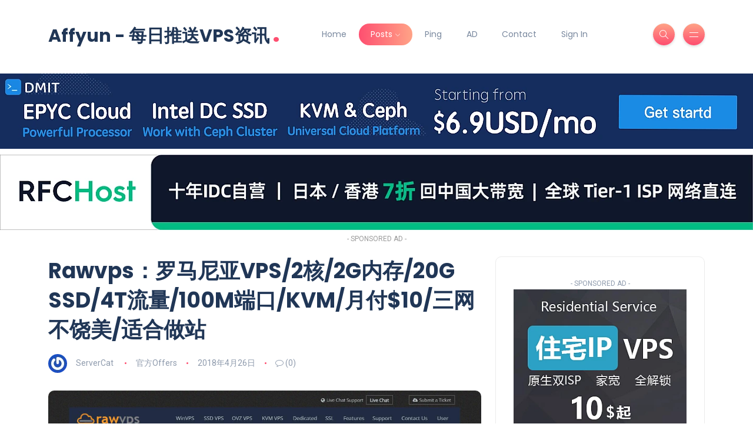

--- FILE ---
content_type: text/html; charset=UTF-8
request_url: https://affyun.com/20180426-rawvps
body_size: 22664
content:
<!DOCTYPE html>
<html lang="zh-Hans">
<head>
	<meta charset="UTF-8">
    <meta name="viewport" content="width=device-width, initial-scale=1.0">
    <meta http-equiv="X-UA-Compatible" content="IE=edge">
    <link rel="profile" href="https://gmpg.org/xfn/11" />
    <link rel="pingback" href="https://affyun.com/xmlrpc.php" />
    <meta name='robots' content='index, follow, max-image-preview:large, max-snippet:-1, max-video-preview:-1' />

	<!-- This site is optimized with the Yoast SEO Premium plugin v25.5 (Yoast SEO v25.5) - https://yoast.com/wordpress/plugins/seo/ -->
	<title>Rawvps：罗马尼亚VPS/2核/2G内存/20G SSD/4T流量/100M端口/KVM/月付$10/三网不饶美/适合做站 - Affyun - 每日推送VPS资讯</title>
	<link rel="canonical" href="https://affyun.com/20180426-rawvps" />
	<meta property="og:locale" content="zh_CN" />
	<meta property="og:type" content="article" />
	<meta property="og:title" content="Rawvps：罗马尼亚VPS/2核/2G内存/20G SSD/4T流量/100M端口/KVM/月付$10/三网不饶美/适合做站" />
	<meta property="og:description" content="美国商家Rawvps昨晚在LET论坛发布了最新的OFF，OFF内容只有一款小鸡，可以选的机房也限制在美国，加拿 [&hellip;]" />
	<meta property="og:url" content="https://affyun.com/20180426-rawvps" />
	<meta property="og:site_name" content="Affyun - 每日推送VPS资讯" />
	<meta property="article:published_time" content="2018-04-25T16:07:57+00:00" />
	<meta property="og:image" content="https://affyun.com/wp-content/uploads/2018/04/20180425215331.jpg" />
	<meta property="og:image:width" content="1420" />
	<meta property="og:image:height" content="882" />
	<meta property="og:image:type" content="image/jpeg" />
	<meta name="author" content="ServerCat" />
	<meta name="twitter:card" content="summary_large_image" />
	<meta name="twitter:label1" content="作者" />
	<meta name="twitter:data1" content="ServerCat" />
	<meta name="twitter:label2" content="预计阅读时间" />
	<meta name="twitter:data2" content="1 分" />
	<script type="application/ld+json" class="yoast-schema-graph">{"@context":"https://schema.org","@graph":[{"@type":"Article","@id":"https://affyun.com/20180426-rawvps#article","isPartOf":{"@id":"https://affyun.com/20180426-rawvps"},"author":{"name":"ServerCat","@id":"https://affyun.com/#/schema/person/9d37e13afeb003aac307b256e98ce8ac"},"headline":"Rawvps：罗马尼亚VPS/2核/2G内存/20G SSD/4T流量/100M端口/KVM/月付$10/三网不饶美/适合做站","datePublished":"2018-04-25T16:07:57+00:00","mainEntityOfPage":{"@id":"https://affyun.com/20180426-rawvps"},"wordCount":114,"commentCount":0,"publisher":{"@id":"https://affyun.com/#/schema/person/9d37e13afeb003aac307b256e98ce8ac"},"image":{"@id":"https://affyun.com/20180426-rawvps#primaryimage"},"thumbnailUrl":"https://affyun.com/wp-content/uploads/2018/04/20180425215331.jpg","keywords":["KVM","OVH","Xen","伦敦","加拿大","北卡罗来纳","华盛顿","德国","欧洲","法兰克福","法国","洛杉矶","纽约","罗马尼亚","美国","英国","荷兰","迈阿密","阿姆斯特丹","高防","鲁贝"],"articleSection":["官方Offers"],"inLanguage":"zh-Hans","potentialAction":[{"@type":"CommentAction","name":"Comment","target":["https://affyun.com/20180426-rawvps#respond"]}]},{"@type":"WebPage","@id":"https://affyun.com/20180426-rawvps","url":"https://affyun.com/20180426-rawvps","name":"Rawvps：罗马尼亚VPS/2核/2G内存/20G SSD/4T流量/100M端口/KVM/月付$10/三网不饶美/适合做站 - Affyun - 每日推送VPS资讯","isPartOf":{"@id":"https://affyun.com/#website"},"primaryImageOfPage":{"@id":"https://affyun.com/20180426-rawvps#primaryimage"},"image":{"@id":"https://affyun.com/20180426-rawvps#primaryimage"},"thumbnailUrl":"https://affyun.com/wp-content/uploads/2018/04/20180425215331.jpg","datePublished":"2018-04-25T16:07:57+00:00","breadcrumb":{"@id":"https://affyun.com/20180426-rawvps#breadcrumb"},"inLanguage":"zh-Hans","potentialAction":[{"@type":"ReadAction","target":["https://affyun.com/20180426-rawvps"]}]},{"@type":"ImageObject","inLanguage":"zh-Hans","@id":"https://affyun.com/20180426-rawvps#primaryimage","url":"https://affyun.com/wp-content/uploads/2018/04/20180425215331.jpg","contentUrl":"https://affyun.com/wp-content/uploads/2018/04/20180425215331.jpg","width":1420,"height":882},{"@type":"BreadcrumbList","@id":"https://affyun.com/20180426-rawvps#breadcrumb","itemListElement":[{"@type":"ListItem","position":1,"name":"首页","item":"https://affyun.com/"},{"@type":"ListItem","position":2,"name":"Rawvps：罗马尼亚VPS/2核/2G内存/20G SSD/4T流量/100M端口/KVM/月付$10/三网不饶美/适合做站"}]},{"@type":"WebSite","@id":"https://affyun.com/#website","url":"https://affyun.com/","name":"Affyun 每日推送VPS资讯","description":"每日推送VPS资讯，促销信息","publisher":{"@id":"https://affyun.com/#/schema/person/9d37e13afeb003aac307b256e98ce8ac"},"alternateName":"affyun","potentialAction":[{"@type":"SearchAction","target":{"@type":"EntryPoint","urlTemplate":"https://affyun.com/?s={search_term_string}"},"query-input":{"@type":"PropertyValueSpecification","valueRequired":true,"valueName":"search_term_string"}}],"inLanguage":"zh-Hans"},{"@type":["Person","Organization"],"@id":"https://affyun.com/#/schema/person/9d37e13afeb003aac307b256e98ce8ac","name":"ServerCat","image":{"@type":"ImageObject","inLanguage":"zh-Hans","@id":"https://affyun.com/#/schema/person/image/","url":"https://affyun.com/wp-content/uploads/2017/06/cropped-dollar-icon-png-3561.png","contentUrl":"https://affyun.com/wp-content/uploads/2017/06/cropped-dollar-icon-png-3561.png","width":512,"height":512,"caption":"ServerCat"},"logo":{"@id":"https://affyun.com/#/schema/person/image/"},"url":"https://affyun.com/author/servercat"}]}</script>
	<!-- / Yoast SEO Premium plugin. -->


<link rel='dns-prefetch' href='//affyun.com' />
<link rel='dns-prefetch' href='//fonts.googleapis.com' />
<link rel="alternate" type="application/rss+xml" title="Affyun - 每日推送VPS资讯 &raquo; Feed" href="https://affyun.com/feed" />
<link rel="alternate" type="application/rss+xml" title="Affyun - 每日推送VPS资讯 &raquo; 评论 Feed" href="https://affyun.com/comments/feed" />
<link rel="alternate" type="application/rss+xml" title="Affyun - 每日推送VPS资讯 &raquo; Rawvps：罗马尼亚VPS/2核/2G内存/20G SSD/4T流量/100M端口/KVM/月付$10/三网不饶美/适合做站 评论 Feed" href="https://affyun.com/20180426-rawvps/feed" />
<link rel="alternate" title="oEmbed (JSON)" type="application/json+oembed" href="https://affyun.com/wp-json/oembed/1.0/embed?url=https%3A%2F%2Faffyun.com%2F20180426-rawvps" />
<link rel="alternate" title="oEmbed (XML)" type="text/xml+oembed" href="https://affyun.com/wp-json/oembed/1.0/embed?url=https%3A%2F%2Faffyun.com%2F20180426-rawvps&#038;format=xml" />
<style id='wp-img-auto-sizes-contain-inline-css'>
img:is([sizes=auto i],[sizes^="auto," i]){contain-intrinsic-size:3000px 1500px}
/*# sourceURL=wp-img-auto-sizes-contain-inline-css */

img:is([sizes=auto i],[sizes^="auto," i]){contain-intrinsic-size:3000px 1500px}
/*# sourceURL=wp-img-auto-sizes-contain-inline-css */
</style>
<style id='wp-emoji-styles-inline-css'>
img:is([sizes=auto i],[sizes^="auto," i]){contain-intrinsic-size:3000px 1500px}
/*# sourceURL=wp-img-auto-sizes-contain-inline-css */
</style>
<link rel='stylesheet' id='wp-block-library-css' href='https://affyun.com/wp-includes/css/dist/block-library/style.min.css?ver=6.9' media='all' />
<style id='wp-block-library-theme-inline-css'>

	img.wp-smiley, img.emoji {
		display: inline !important;
		border: none !important;
		box-shadow: none !important;
		height: 1em !important;
		width: 1em !important;
		margin: 0 0.07em !important;
		vertical-align: -0.1em !important;
		background: none !important;
		padding: 0 !important;
	}
/*# sourceURL=wp-emoji-styles-inline-css */
</style>
<style id='classic-theme-styles-inline-css'>
.wp-block-audio :where(figcaption){color:#555;font-size:13px;text-align:center}.is-dark-theme .wp-block-audio :where(figcaption){color:#ffffffa6}.wp-block-audio{margin:0 0 1em}.wp-block-code{border:1px solid #ccc;border-radius:4px;font-family:Menlo,Consolas,monaco,monospace;padding:.8em 1em}.wp-block-embed :where(figcaption){color:#555;font-size:13px;text-align:center}.is-dark-theme .wp-block-embed :where(figcaption){color:#ffffffa6}.wp-block-embed{margin:0 0 1em}.blocks-gallery-caption{color:#555;font-size:13px;text-align:center}.is-dark-theme .blocks-gallery-caption{color:#ffffffa6}:root :where(.wp-block-image figcaption){color:#555;font-size:13px;text-align:center}.is-dark-theme :root :where(.wp-block-image figcaption){color:#ffffffa6}.wp-block-image{margin:0 0 1em}.wp-block-pullquote{border-bottom:4px solid;border-top:4px solid;color:currentColor;margin-bottom:1.75em}.wp-block-pullquote :where(cite),.wp-block-pullquote :where(footer),.wp-block-pullquote__citation{color:currentColor;font-size:.8125em;font-style:normal;text-transform:uppercase}.wp-block-quote{border-left:.25em solid;margin:0 0 1.75em;padding-left:1em}.wp-block-quote cite,.wp-block-quote footer{color:currentColor;font-size:.8125em;font-style:normal;position:relative}.wp-block-quote:where(.has-text-align-right){border-left:none;border-right:.25em solid;padding-left:0;padding-right:1em}.wp-block-quote:where(.has-text-align-center){border:none;padding-left:0}.wp-block-quote.is-large,.wp-block-quote.is-style-large,.wp-block-quote:where(.is-style-plain){border:none}.wp-block-search .wp-block-search__label{font-weight:700}.wp-block-search__button{border:1px solid #ccc;padding:.375em .625em}:where(.wp-block-group.has-background){padding:1.25em 2.375em}.wp-block-separator.has-css-opacity{opacity:.4}.wp-block-separator{border:none;border-bottom:2px solid;margin-left:auto;margin-right:auto}.wp-block-separator.has-alpha-channel-opacity{opacity:1}.wp-block-separator:not(.is-style-wide):not(.is-style-dots){width:100px}.wp-block-separator.has-background:not(.is-style-dots){border-bottom:none;height:1px}.wp-block-separator.has-background:not(.is-style-wide):not(.is-style-dots){height:2px}.wp-block-table{margin:0 0 1em}.wp-block-table td,.wp-block-table th{word-break:normal}.wp-block-table :where(figcaption){color:#555;font-size:13px;text-align:center}.is-dark-theme .wp-block-table :where(figcaption){color:#ffffffa6}.wp-block-video :where(figcaption){color:#555;font-size:13px;text-align:center}.is-dark-theme .wp-block-video :where(figcaption){color:#ffffffa6}.wp-block-video{margin:0 0 1em}:root :where(.wp-block-template-part.has-background){margin-bottom:0;margin-top:0;padding:1.25em 2.375em}
/*# sourceURL=/wp-includes/css/dist/block-library/theme.min.css */
</style>
<link rel='stylesheet' id='wp-components-css' href='https://affyun.com/wp-includes/css/dist/components/style.min.css?ver=6.9' media='all' />
<link rel='stylesheet' id='wptelegram_login-blocks-0-css' href='https://affyun.com/wp-content/plugins/wptelegram-login/assets/build/dist/blocks-Cg1mExvO.css' media='all' />
<style id='global-styles-inline-css'>
/*! This file is auto-generated */
.wp-block-button__link{color:#fff;background-color:#32373c;border-radius:9999px;box-shadow:none;text-decoration:none;padding:calc(.667em + 2px) calc(1.333em + 2px);font-size:1.125em}.wp-block-file__button{background:#32373c;color:#fff;text-decoration:none}
/*# sourceURL=/wp-includes/css/classic-themes.min.css */
</style>
<link rel='stylesheet' id='bootstrap-css' href='https://affyun.com/wp-content/themes/katen/css/bootstrap.min.css?ver=6.9' media='all' />
<link rel='stylesheet' id='font-awesome-6-css' href='https://affyun.com/wp-content/themes/katen/css/fontawesome.min.css?ver=6.9' media='all' />
<link rel='stylesheet' id='font-awesome-brands-css' href='https://affyun.com/wp-content/themes/katen/css/brands.min.css?ver=6.9' media='all' />
<link rel='stylesheet' id='font-awesome-solid-css' href='https://affyun.com/wp-content/themes/katen/css/solid.min.css?ver=6.9' media='all' />
<link rel='stylesheet' id='simple-line-icons-css' href='https://affyun.com/wp-content/themes/katen/css/simple-line-icons.css?ver=6.9' media='all' />
<link rel='stylesheet' id='slick-css' href='https://affyun.com/wp-content/themes/katen/css/slick.css?ver=6.9' media='all' />
<link rel='stylesheet' id='katen-default-style-css' href='https://affyun.com/wp-content/themes/katen/css/style.css?ver=6.9' media='all' />
<link rel='stylesheet' id='katen-style-css' href='https://affyun.com/wp-content/themes/katen/style.css?ver=6.9' media='all' />
<link rel='stylesheet' id='katen-primary-font-css' href='//fonts.googleapis.com/css2?family=Poppins%3Aital%2Cwght%400%2C300%3B0%2C400%3B0%2C500%3B0%2C600%3B0%2C700%3B1%2C300%3B1%2C400%3B1%2C500%3B1%2C600%3B1%2C700&#038;display=swap&#038;ver=1.0.0' media='all' />
<link rel='stylesheet' id='katen-secondary-font-css' href='//fonts.googleapis.com/css2?family=Roboto%3Aital%2Cwght%400%2C300%3B0%2C400%3B0%2C500%3B0%2C700%3B1%2C300%3B1%2C400%3B1%2C500&#038;display=swap&#038;ver=1.0.0' media='all' />
<link rel='stylesheet' id='tablepress-default-css' href='https://affyun.com/wp-content/plugins/tablepress/css/build/default.css?ver=3.2.6' media='all' />
<link rel='stylesheet' id='enlighterjs-css' href='https://affyun.com/wp-content/plugins/enlighter/cache/enlighterjs.min.css?ver=0A0B0C' media='all' />
<link rel='stylesheet' id='katen-theme-color-css' href='https://affyun.com/wp-content/themes/katen/css/custom_script.css?ver=6.9' media='all' />
<script src="https://affyun.com/wp-includes/js/jquery/jquery.min.js?ver=3.7.1" id="jquery-core-js"></script>
<script src="https://affyun.com/wp-includes/js/jquery/jquery-migrate.min.js?ver=3.4.1" id="jquery-migrate-js"></script>
<link rel="https://api.w.org/" href="https://affyun.com/wp-json/" /><link rel="alternate" title="JSON" type="application/json" href="https://affyun.com/wp-json/wp/v2/posts/4394" /><link rel="EditURI" type="application/rsd+xml" title="RSD" href="https://affyun.com/xmlrpc.php?rsd" />

<link rel='shortlink' href='https://affyun.com/?p=4394' />
<style>
:root{--wp--preset--aspect-ratio--square: 1;--wp--preset--aspect-ratio--4-3: 4/3;--wp--preset--aspect-ratio--3-4: 3/4;--wp--preset--aspect-ratio--3-2: 3/2;--wp--preset--aspect-ratio--2-3: 2/3;--wp--preset--aspect-ratio--16-9: 16/9;--wp--preset--aspect-ratio--9-16: 9/16;--wp--preset--color--black: #000000;--wp--preset--color--cyan-bluish-gray: #abb8c3;--wp--preset--color--white: #ffffff;--wp--preset--color--pale-pink: #f78da7;--wp--preset--color--vivid-red: #cf2e2e;--wp--preset--color--luminous-vivid-orange: #ff6900;--wp--preset--color--luminous-vivid-amber: #fcb900;--wp--preset--color--light-green-cyan: #7bdcb5;--wp--preset--color--vivid-green-cyan: #00d084;--wp--preset--color--pale-cyan-blue: #8ed1fc;--wp--preset--color--vivid-cyan-blue: #0693e3;--wp--preset--color--vivid-purple: #9b51e0;--wp--preset--gradient--vivid-cyan-blue-to-vivid-purple: linear-gradient(135deg,rgb(6,147,227) 0%,rgb(155,81,224) 100%);--wp--preset--gradient--light-green-cyan-to-vivid-green-cyan: linear-gradient(135deg,rgb(122,220,180) 0%,rgb(0,208,130) 100%);--wp--preset--gradient--luminous-vivid-amber-to-luminous-vivid-orange: linear-gradient(135deg,rgb(252,185,0) 0%,rgb(255,105,0) 100%);--wp--preset--gradient--luminous-vivid-orange-to-vivid-red: linear-gradient(135deg,rgb(255,105,0) 0%,rgb(207,46,46) 100%);--wp--preset--gradient--very-light-gray-to-cyan-bluish-gray: linear-gradient(135deg,rgb(238,238,238) 0%,rgb(169,184,195) 100%);--wp--preset--gradient--cool-to-warm-spectrum: linear-gradient(135deg,rgb(74,234,220) 0%,rgb(151,120,209) 20%,rgb(207,42,186) 40%,rgb(238,44,130) 60%,rgb(251,105,98) 80%,rgb(254,248,76) 100%);--wp--preset--gradient--blush-light-purple: linear-gradient(135deg,rgb(255,206,236) 0%,rgb(152,150,240) 100%);--wp--preset--gradient--blush-bordeaux: linear-gradient(135deg,rgb(254,205,165) 0%,rgb(254,45,45) 50%,rgb(107,0,62) 100%);--wp--preset--gradient--luminous-dusk: linear-gradient(135deg,rgb(255,203,112) 0%,rgb(199,81,192) 50%,rgb(65,88,208) 100%);--wp--preset--gradient--pale-ocean: linear-gradient(135deg,rgb(255,245,203) 0%,rgb(182,227,212) 50%,rgb(51,167,181) 100%);--wp--preset--gradient--electric-grass: linear-gradient(135deg,rgb(202,248,128) 0%,rgb(113,206,126) 100%);--wp--preset--gradient--midnight: linear-gradient(135deg,rgb(2,3,129) 0%,rgb(40,116,252) 100%);--wp--preset--font-size--small: 13px;--wp--preset--font-size--medium: 20px;--wp--preset--font-size--large: 36px;--wp--preset--font-size--x-large: 42px;--wp--preset--spacing--20: 0.44rem;--wp--preset--spacing--30: 0.67rem;--wp--preset--spacing--40: 1rem;--wp--preset--spacing--50: 1.5rem;--wp--preset--spacing--60: 2.25rem;--wp--preset--spacing--70: 3.38rem;--wp--preset--spacing--80: 5.06rem;--wp--preset--shadow--natural: 6px 6px 9px rgba(0, 0, 0, 0.2);--wp--preset--shadow--deep: 12px 12px 50px rgba(0, 0, 0, 0.4);--wp--preset--shadow--sharp: 6px 6px 0px rgba(0, 0, 0, 0.2);--wp--preset--shadow--outlined: 6px 6px 0px -3px rgb(255, 255, 255), 6px 6px rgb(0, 0, 0);--wp--preset--shadow--crisp: 6px 6px 0px rgb(0, 0, 0);}:where(.is-layout-flex){gap: 0.5em;}:where(.is-layout-grid){gap: 0.5em;}body .is-layout-flex{display: flex;}.is-layout-flex{flex-wrap: wrap;align-items: center;}.is-layout-flex > :is(*, div){margin: 0;}body .is-layout-grid{display: grid;}.is-layout-grid > :is(*, div){margin: 0;}:where(.wp-block-columns.is-layout-flex){gap: 2em;}:where(.wp-block-columns.is-layout-grid){gap: 2em;}:where(.wp-block-post-template.is-layout-flex){gap: 1.25em;}:where(.wp-block-post-template.is-layout-grid){gap: 1.25em;}.has-black-color{color: var(--wp--preset--color--black) !important;}.has-cyan-bluish-gray-color{color: var(--wp--preset--color--cyan-bluish-gray) !important;}.has-white-color{color: var(--wp--preset--color--white) !important;}.has-pale-pink-color{color: var(--wp--preset--color--pale-pink) !important;}.has-vivid-red-color{color: var(--wp--preset--color--vivid-red) !important;}.has-luminous-vivid-orange-color{color: var(--wp--preset--color--luminous-vivid-orange) !important;}.has-luminous-vivid-amber-color{color: var(--wp--preset--color--luminous-vivid-amber) !important;}.has-light-green-cyan-color{color: var(--wp--preset--color--light-green-cyan) !important;}.has-vivid-green-cyan-color{color: var(--wp--preset--color--vivid-green-cyan) !important;}.has-pale-cyan-blue-color{color: var(--wp--preset--color--pale-cyan-blue) !important;}.has-vivid-cyan-blue-color{color: var(--wp--preset--color--vivid-cyan-blue) !important;}.has-vivid-purple-color{color: var(--wp--preset--color--vivid-purple) !important;}.has-black-background-color{background-color: var(--wp--preset--color--black) !important;}.has-cyan-bluish-gray-background-color{background-color: var(--wp--preset--color--cyan-bluish-gray) !important;}.has-white-background-color{background-color: var(--wp--preset--color--white) !important;}.has-pale-pink-background-color{background-color: var(--wp--preset--color--pale-pink) !important;}.has-vivid-red-background-color{background-color: var(--wp--preset--color--vivid-red) !important;}.has-luminous-vivid-orange-background-color{background-color: var(--wp--preset--color--luminous-vivid-orange) !important;}.has-luminous-vivid-amber-background-color{background-color: var(--wp--preset--color--luminous-vivid-amber) !important;}.has-light-green-cyan-background-color{background-color: var(--wp--preset--color--light-green-cyan) !important;}.has-vivid-green-cyan-background-color{background-color: var(--wp--preset--color--vivid-green-cyan) !important;}.has-pale-cyan-blue-background-color{background-color: var(--wp--preset--color--pale-cyan-blue) !important;}.has-vivid-cyan-blue-background-color{background-color: var(--wp--preset--color--vivid-cyan-blue) !important;}.has-vivid-purple-background-color{background-color: var(--wp--preset--color--vivid-purple) !important;}.has-black-border-color{border-color: var(--wp--preset--color--black) !important;}.has-cyan-bluish-gray-border-color{border-color: var(--wp--preset--color--cyan-bluish-gray) !important;}.has-white-border-color{border-color: var(--wp--preset--color--white) !important;}.has-pale-pink-border-color{border-color: var(--wp--preset--color--pale-pink) !important;}.has-vivid-red-border-color{border-color: var(--wp--preset--color--vivid-red) !important;}.has-luminous-vivid-orange-border-color{border-color: var(--wp--preset--color--luminous-vivid-orange) !important;}.has-luminous-vivid-amber-border-color{border-color: var(--wp--preset--color--luminous-vivid-amber) !important;}.has-light-green-cyan-border-color{border-color: var(--wp--preset--color--light-green-cyan) !important;}.has-vivid-green-cyan-border-color{border-color: var(--wp--preset--color--vivid-green-cyan) !important;}.has-pale-cyan-blue-border-color{border-color: var(--wp--preset--color--pale-cyan-blue) !important;}.has-vivid-cyan-blue-border-color{border-color: var(--wp--preset--color--vivid-cyan-blue) !important;}.has-vivid-purple-border-color{border-color: var(--wp--preset--color--vivid-purple) !important;}.has-vivid-cyan-blue-to-vivid-purple-gradient-background{background: var(--wp--preset--gradient--vivid-cyan-blue-to-vivid-purple) !important;}.has-light-green-cyan-to-vivid-green-cyan-gradient-background{background: var(--wp--preset--gradient--light-green-cyan-to-vivid-green-cyan) !important;}.has-luminous-vivid-amber-to-luminous-vivid-orange-gradient-background{background: var(--wp--preset--gradient--luminous-vivid-amber-to-luminous-vivid-orange) !important;}.has-luminous-vivid-orange-to-vivid-red-gradient-background{background: var(--wp--preset--gradient--luminous-vivid-orange-to-vivid-red) !important;}.has-very-light-gray-to-cyan-bluish-gray-gradient-background{background: var(--wp--preset--gradient--very-light-gray-to-cyan-bluish-gray) !important;}.has-cool-to-warm-spectrum-gradient-background{background: var(--wp--preset--gradient--cool-to-warm-spectrum) !important;}.has-blush-light-purple-gradient-background{background: var(--wp--preset--gradient--blush-light-purple) !important;}.has-blush-bordeaux-gradient-background{background: var(--wp--preset--gradient--blush-bordeaux) !important;}.has-luminous-dusk-gradient-background{background: var(--wp--preset--gradient--luminous-dusk) !important;}.has-pale-ocean-gradient-background{background: var(--wp--preset--gradient--pale-ocean) !important;}.has-electric-grass-gradient-background{background: var(--wp--preset--gradient--electric-grass) !important;}.has-midnight-gradient-background{background: var(--wp--preset--gradient--midnight) !important;}.has-small-font-size{font-size: var(--wp--preset--font-size--small) !important;}.has-medium-font-size{font-size: var(--wp--preset--font-size--medium) !important;}.has-large-font-size{font-size: var(--wp--preset--font-size--large) !important;}.has-x-large-font-size{font-size: var(--wp--preset--font-size--x-large) !important;}
:where(.wp-block-post-template.is-layout-flex){gap: 1.25em;}:where(.wp-block-post-template.is-layout-grid){gap: 1.25em;}
:where(.wp-block-term-template.is-layout-flex){gap: 1.25em;}:where(.wp-block-term-template.is-layout-grid){gap: 1.25em;}
:where(.wp-block-columns.is-layout-flex){gap: 2em;}:where(.wp-block-columns.is-layout-grid){gap: 2em;}
:root :where(.wp-block-pullquote){font-size: 1.5em;line-height: 1.6;}
/*# sourceURL=global-styles-inline-css */
</style>			<style>.recentcomments a{display:inline !important;padding:0 !important;margin:0 !important;}</style>
			<link rel="icon" href="https://affyun.com/cdn-cgi/image/width=32,height=32,fit=crop,quality=90,gravity=auto,sharpen=1,metadata=none,format=auto,onerror=redirect/wp-content/uploads/2017/06/cropped-dollar-icon-png-3561.png" sizes="32x32" />
<link rel="icon" href="https://affyun.com/cdn-cgi/image/width=192,height=192,fit=crop,quality=90,gravity=auto,sharpen=1,metadata=none,format=auto,onerror=redirect/wp-content/uploads/2017/06/cropped-dollar-icon-png-3561.png" sizes="192x192" />
<link rel="apple-touch-icon" href="https://affyun.com/cdn-cgi/image/quality=90,gravity=auto,sharpen=1,metadata=none,format=auto,onerror=redirect/wp-content/uploads/2017/06/cropped-dollar-icon-png-3561-180x180.png" />
<meta name="msapplication-TileImage" content="https://affyun.com/wp-content/uploads/2017/06/cropped-dollar-icon-png-3561-270x270.png" />
<style id="kirki-inline-styles">
				.e-con.e-parent:nth-of-type(n+4):not(.e-lazyloaded):not(.e-no-lazyload),
				.e-con.e-parent:nth-of-type(n+4):not(.e-lazyloaded):not(.e-no-lazyload) * {
					background-image: none !important;
				}
				@media screen and (max-height: 1024px) {
					.e-con.e-parent:nth-of-type(n+3):not(.e-lazyloaded):not(.e-no-lazyload),
					.e-con.e-parent:nth-of-type(n+3):not(.e-lazyloaded):not(.e-no-lazyload) * {
						background-image: none !important;
					}
				}
				@media screen and (max-height: 640px) {
					.e-con.e-parent:nth-of-type(n+2):not(.e-lazyloaded):not(.e-no-lazyload),
					.e-con.e-parent:nth-of-type(n+2):not(.e-lazyloaded):not(.e-no-lazyload) * {
						background-image: none !important;
					}
				}
			</style>    
</head>

<body class="wp-singular post-template-default single single-post postid-4394 single-format-standard wp-custom-logo wp-theme-katen elementor-default elementor-kit-17534">



<!-- site wrapper -->
<div class="site-wrapper">

	<div class="main-overlay"></div>

		<!-- header -->
	<header class="header-default ">
		<nav class="navbar navbar-expand-lg">
			<div class="container-xl">
				<a href="https://affyun.com/" class="text-logo mb-0">Affyun - 每日推送VPS资讯<span class="dot">.</span></a>
				<div class="collapse navbar-collapse">
					<ul id="menu-main" class="navbar-nav mr-auto "><li  id="menu-item-17620" class="menu-item menu-item-type-post_type menu-item-object-page menu-item-home nav-item nav-item-17620"><a href="https://affyun.com/" class="nav-link ">Home</a></li>
<li  id="menu-item-17622" class="menu-item menu-item-type-taxonomy menu-item-object-category current-post-ancestor current-menu-parent current-post-parent menu-item-has-children dropdown nav-item nav-item-17622"><a href="https://affyun.com/category/offers" class="nav-link active"  aria-haspopup="true" aria-expanded="false">Posts</a>
<ul class="dropdown-menu  depth_0">
	<li  id="menu-item-17625" class="menu-item menu-item-type-taxonomy menu-item-object-category current-post-ancestor current-menu-parent current-post-parent nav-item nav-item-17625"><a href="https://affyun.com/category/offers" class="dropdown-item active">官方Offers</a></li>
	<li  id="menu-item-17631" class="menu-item menu-item-type-taxonomy menu-item-object-category nav-item nav-item-17631"><a href="https://affyun.com/category/%e6%b7%b1%e5%ba%a6%e8%af%84%e6%b5%8b" class="dropdown-item ">深度评测</a></li>
	<li  id="menu-item-17634" class="menu-item menu-item-type-taxonomy menu-item-object-category nav-item nav-item-17634"><a href="https://affyun.com/category/%e6%8e%a8%e8%8d%90%e5%95%86%e5%ae%b6" class="dropdown-item ">推荐商家</a></li>
	<li  id="menu-item-17623" class="menu-item menu-item-type-taxonomy menu-item-object-category nav-item nav-item-17623"><a href="https://affyun.com/category/%e7%bd%91%e5%8f%8b%e6%8e%a8%e8%8d%90" class="dropdown-item ">网友推荐</a></li>
	<li  id="menu-item-17626" class="menu-item menu-item-type-taxonomy menu-item-object-category nav-item nav-item-17626"><a href="https://affyun.com/category/%e6%b4%bb%e5%8a%a8" class="dropdown-item ">活动</a></li>
</ul>
</li>
<li  id="menu-item-4772" class="menu-item menu-item-type-custom menu-item-object-custom nav-item nav-item-4772"><a href="https://ping.affyun.com/" class="nav-link ">Ping</a></li>
<li  id="menu-item-6390" class="menu-item menu-item-type-custom menu-item-object-custom nav-item nav-item-6390"><a href="https://affyun.com/ad" class="nav-link ">AD</a></li>
<li  id="menu-item-17614" class="menu-item menu-item-type-post_type menu-item-object-page nav-item nav-item-17614"><a href="https://affyun.com/contact" class="nav-link ">Contact</a></li>
<li  id="menu-item-15523" class="menu-item menu-item-type-custom menu-item-object-custom nav-item nav-item-15523"><a href="https://affyun.com/wp-login.php" class="nav-link ">Sign In</a></li>
</ul>				</div>

				<!-- header right section -->
				<div class="header-right">
										<!-- header buttons -->
					<div class="header-buttons">
													<button class="search icon-button">
								<i class="icon-magnifier"></i>
							</button>
												<button class="burger-menu icon-button ">
							<span class="burger-icon"></span>
						</button>
					</div>
				</div>
			</div>
		</nav>
	</header>

<div class='code-block code-block-1' style='margin: 8px auto; text-align: center; display: block; clear: both;'>
<div style="text-align: center; margin-bottom: 20px;">
    <!-- DMIT Ad -->
    <a href="https://www.dmit.io/cart.php" target="_blank" rel="nofollow">
        <img src="https://affyun.com/cdn-cgi/image/quality=90,gravity=auto,sharpen=1,metadata=none,format=auto,onerror=redirect/wp-content/uploads/2023/02/dmit_banner2_affyun_3.png" alt="DMIT Offer" style="max-width: 100%; height: auto; display: block; margin: 0 auto;" loading="lazy">
    </a>

    <!-- RFCHOST Ad -->
    <a href="https://my.rfchost.com/aff.php?aff=1226&url=www.rfchost.com/aff#pricing" target="_blank" rel="nofollow">
        <img src="https://affyun.com/cdn-cgi/image/quality=90,gravity=auto,sharpen=1,metadata=none,format=auto,onerror=redirect/wp-content/uploads/2025/12/rfc-ad.gif" alt="RFCHOST Offer" style="max-width: 100%; height: auto; display: block; margin: 10px auto 0;" loading="lazy">
    </a>

    <!-- Label -->
    <div class="text" style="text-align:center; font-size:12px; color: #999; margin-top: 5px;">- SPONSORED AD -</div>
</div>

</div>

<!-- section main content -->
<section class="main-content">
	
	<div class="container-xl post-container">

		
		<div class="row gy-4">

			<div class="col-lg-8">

				<div class="post post-single">

					<!-- post header -->
					<div class="post-header">
						<h1 class="title mt-0 mb-3">Rawvps：罗马尼亚VPS/2核/2G内存/20G SSD/4T流量/100M端口/KVM/月付$10/三网不饶美/适合做站</h1>
													<ul class="meta list-inline mb-0">
																	<li class="list-inline-item">
										<img alt='' src='https://secure.gravatar.com/avatar/9a034ca392638489b7da2edd4061f28bf6a01a29f4ed1105e28be20af7cc7169?s=32&#038;r=x' srcset='https://secure.gravatar.com/avatar/9a034ca392638489b7da2edd4061f28bf6a01a29f4ed1105e28be20af7cc7169?s=64&#038;r=x 2x' class='avatar avatar-32 photo author' height='32' width='32' decoding='async' loading="lazy" />										<a href="https://affyun.com/author/servercat" title="由 ServerCat 发布" rel="author">ServerCat</a>									</li>
																	<li class="list-inline-item"><a href="https://affyun.com/category/offers" rel="category tag">官方Offers</a></li>

																	<li class="list-inline-item">2018年4月26日</li>
																	<li class="list-inline-item"><i class="icon-bubble"></i> (0)</li>
															</ul>
											</div>

					<!-- blog item -->
					<article id="post-4394" class="is-single post-content clearfix post-4394 post type-post status-publish format-standard has-post-thumbnail hentry category-offers tag-kvm tag-ovh tag-xen tag-london tag-canada tag-north-carolina tag-washington tag-germany tag-19 tag-144 tag-63 tag-30 tag-46 tag-104 tag-17 tag-34 tag-37 tag-miami tag-amsterdam tag-protection tag-rube">

						<div class="clearfix">
							<div class="featured-image"><img width="1420" height="882" src="https://affyun.com/cdn-cgi/image/width=1420,height=882,fit=crop,quality=90,gravity=auto,sharpen=1,metadata=none,format=auto,onerror=redirect/wp-content/uploads/2018/04/20180425215331.jpg" class="attachment-full size-full wp-post-image" alt="" decoding="async" srcset="https://affyun.com/cdn-cgi/image/width=1420,quality=90,gravity=auto,sharpen=1,metadata=none,format=auto,onerror=redirect/wp-content/uploads/2018/04/20180425215331.jpg 1420w, https://affyun.com/cdn-cgi/image/width=300,height=186,fit=crop,quality=90,gravity=auto,sharpen=1,metadata=none,format=auto,onerror=redirect/wp-content/uploads/2018/04/20180425215331.jpg 300w, https://affyun.com/cdn-cgi/image/width=768,height=477,fit=crop,quality=90,gravity=auto,sharpen=1,metadata=none,format=auto,onerror=redirect/wp-content/uploads/2018/04/20180425215331.jpg 768w, https://affyun.com/cdn-cgi/image/width=1024,height=636,fit=crop,quality=90,gravity=auto,sharpen=1,metadata=none,format=auto,onerror=redirect/wp-content/uploads/2018/04/20180425215331.jpg 1024w" sizes="(max-width: 1420px) 100vw, 1420px" loading="lazy" /></div><p><span style="font-size: 14px; font-family: arial, helvetica, sans-serif;">美国商家Rawvps昨晚在LET论坛发布了最新的OFF，OFF内容只有一款小鸡，可以选的机房也限制在美国，加拿大，荷兰，法国机房，但我发现他家的机房还是挺多的，于是都收集进来，大家自己看着测试，这里比较推荐是罗马尼亚，最低配2核，2G内存，20G硬盘，4T流量@100M口，月付10美元。1个IP，系统可以选择linux和WIN，选WIN不需要另外加钱。测试了下路由，三网不绕美，适合有做站需求的朋友。具体Offer内容如下：</span></p>
<p>&nbsp;</p>
<p><strong><span style="font-family: arial, helvetica, sans-serif; font-size: 14px;">Advanced SSD</span></strong><br />
<span style="font-family: arial, helvetica, sans-serif; font-size: 14px;">2 Cores x 2.2 Ghz up to 3.4Ghz on Europe</span><br />
<span style="font-family: arial, helvetica, sans-serif; font-size: 14px;">2 GB Ram</span><br />
<span style="font-family: arial, helvetica, sans-serif; font-size: 14px;">20 GB SSD space</span><br />
<span style="font-family: arial, helvetica, sans-serif; font-size: 14px;">4TB Bandwidth</span><br />
<span style="font-family: arial, helvetica, sans-serif; font-size: 14px;">1 IP Address</span><br />
<span style="font-family: arial, helvetica, sans-serif; font-size: 14px;">Windows OS/Linux</span><br />
<span style="font-family: arial, helvetica, sans-serif; font-size: 14px;">ALL Location</span><br />
<span style="font-family: arial, helvetica, sans-serif; font-size: 14px;">$10,00 /month</span><br />
<a href="https://client.rawvps.com/index.php?/cart/ssd-windows-linux-/&amp;step=0"><span style="text-decoration: underline;"><strong><span style="font-family: arial, helvetica, sans-serif; font-size: 14px;">点击购买（不含AFF）</span></strong></span></a></p>
<p>&nbsp;</p>
<p><strong><span style="font-family: arial, helvetica, sans-serif; font-size: 14px;">KVM VPS 512</span></strong><br />
<span style="font-family: arial, helvetica, sans-serif; font-size: 14px;">1 CPU X 2.2 Ghz to 3.4 Ghz </span><br />
<span style="font-family: arial, helvetica, sans-serif; font-size: 14px;">512MB Dedicated Ram</span><br />
<span style="font-family: arial, helvetica, sans-serif; font-size: 14px;">20 GB Disk Space</span><br />
<span style="font-family: arial, helvetica, sans-serif; font-size: 14px;">2 TB Transfer</span><br />
<span style="font-family: arial, helvetica, sans-serif; font-size: 14px;">1 IP Address</span><br />
<span style="font-family: arial, helvetica, sans-serif; font-size: 14px;">Location： Frankfurt,DE ,Lenoir,USA</span><br />
<span style="font-family: arial, helvetica, sans-serif; font-size: 14px;">$8,00 /month</span><br />
<a href="https://client.rawvps.com/index.php?/cart/linux-kvm-vps/&amp;step=0"><span style="text-decoration: underline;"><strong><span style="font-family: arial, helvetica, sans-serif; font-size: 14px;">点击购买（不含AFF）</span></strong></span></a></p>
<p>&nbsp;</p>
<p>&nbsp;</p>
<h4><span style="font-size: 14px; font-family: arial, helvetica, sans-serif;"><strong>官网</strong></span></h4>
<p><span style="font-family: arial, helvetica, sans-serif; font-size: 14px;">rawvps.com</span></p>
<p>&nbsp;</p>
<h4><span style="font-size: 14px; font-family: arial, helvetica, sans-serif;"><strong>LOOKING GLASS</strong></span></h4>
<p><span style="font-size: 14px; font-family: arial, helvetica, sans-serif;">美国，洛杉矶<br />
Test IP：5.254.110.1<br />
罗马尼亚，布加勒斯特（Voxility）<br />
Test IP：195.60.76.4<br />
德国，法兰克福<br />
Test IP：31.220.7.4<br />
荷兰，阿姆斯特丹<br />
Test IP：141.105.71.1<br />
英国，伦敦<br />
Test IP：168.1.1.212<br />
法国，鲁贝（OVH）<br />
Test IP：188.165.232.186<br />
加拿大，蒙特利尔（OVH）<br />
Test IP：167.114.157.44<br />
美国，华盛顿DC<br />
Test IP：37.221.172.2<br />
美国，北卡<br />
Test IP：192.254.74.122<br />
美国，纽约<br />
Test IP：23.105.138.1<br />
美国，迈阿密<br />
Test IP：5.254.114.10</span></p>
<p>&nbsp;</p>
<h4><span style="font-size: 14px; font-family: arial, helvetica, sans-serif;"><strong>TOS/AUP（购买前请先阅读）</strong></span></h4>
<p><span style="text-decoration: underline;"><a href="http://rawvps.com/privacy.html"><span style="font-family: arial, helvetica, sans-serif; font-size: 14px;">rawvps.com/privacy.html</span></a></span></p>
<p>&nbsp;</p>
<h4><span style="font-size: 14px; font-family: arial, helvetica, sans-serif;"><strong>短评</strong></span></h4>
<p><span style="font-size: 14px; font-family: arial, helvetica, sans-serif;">如果你有做站需求，防御要求又不高的话，可以考虑一下这家。</span></p>
							<!-- mfunc katen_set_post_views($post_id); --><!-- /mfunc -->
						</div>
						
													<footer class="clearfix">
								<!-- post bottom section -->
								<div class="post-bottom">
									<div class="row d-flex align-items-center">
										<div class="col-md-6 col-12">    <div class="single-post-share">
      <span class="share-text">Share this:</span>
      <ul class="social-icons list-unstyled list-inline mt-2 float-md-start">
          <li class="list-inline-item"><a href="https://www.facebook.com/sharer/sharer.php?u=https://affyun.com/20180426-rawvps" target="_blank"><i class="fab fa-facebook-f"></i></a></li>
          <li class="list-inline-item"><a href="https://twitter.com/intent/tweet?url=https://affyun.com/20180426-rawvps&text=Rawvps：罗马尼亚VPS/2核/2G内存/20G SSD/4T流量/100M端口/KVM/月付$10/三网不饶美/适合做站" target="_blank"><i class="fab fa-twitter"></i></a></li>
          <li class="list-inline-item"><a href="https://www.linkedin.com/shareArticle?mini=true&url=https://affyun.com/20180426-rawvps&title=Rawvps：罗马尼亚VPS/2核/2G内存/20G SSD/4T流量/100M端口/KVM/月付$10/三网不饶美/适合做站" target="_blank"><i class="fab fa-linkedin-in"></i></a></li>
          <li class="list-inline-item"><a href="https://pinterest.com/pin/create/button/?url=https://affyun.com/20180426-rawvps&media=&description=Rawvps：罗马尼亚VPS/2核/2G内存/20G SSD/4T流量/100M端口/KVM/月付$10/三网不饶美/适合做站" target="_blank"><i class="fab fa-pinterest"></i></a></li>
          <li class="list-inline-item"><a href="https://t.me/share/url?url=https://affyun.com/20180426-rawvps&text=Rawvps：罗马尼亚VPS/2核/2G内存/20G SSD/4T流量/100M端口/KVM/月付$10/三网不饶美/适合做站" target="_blank"><i class="fab fa-telegram-plane"></i></a></li>
          <li class="list-inline-item"><a href="/cdn-cgi/l/email-protection#bad3d4dcd5fadfc2dbd7cad6df94d9d5d7859cc9cfd8d0dfd9ce879cd9d9879cd8d9d9879cd8d5dec387d2cececac9809595dbdcdcc3cfd494d9d5d795888a8b828a8e888c97c8dbcdcccac9"><i class="far fa-envelope"></i></a></li>
      </ul>
    </div>

</div><div class="col-md-6 col-12 text-center text-md-end"><div class="tags"><a href="https://affyun.com/tag/kvm" rel="tag">KVM</a><a href="https://affyun.com/tag/ovh" rel="tag">OVH</a><a href="https://affyun.com/tag/xen" rel="tag">Xen</a><a href="https://affyun.com/tag/london" rel="tag">伦敦</a><a href="https://affyun.com/tag/canada" rel="tag">加拿大</a><a href="https://affyun.com/tag/north-carolina" rel="tag">北卡罗来纳</a><a href="https://affyun.com/tag/washington" rel="tag">华盛顿</a><a href="https://affyun.com/tag/germany" rel="tag">德国</a><a href="https://affyun.com/tag/%e6%ac%a7%e6%b4%b2" rel="tag">欧洲</a><a href="https://affyun.com/tag/%e6%b3%95%e5%85%b0%e5%85%8b%e7%a6%8f" rel="tag">法兰克福</a><a href="https://affyun.com/tag/%e6%b3%95%e5%9b%bd" rel="tag">法国</a><a href="https://affyun.com/tag/%e6%b4%9b%e6%9d%89%e7%9f%b6" rel="tag">洛杉矶</a><a href="https://affyun.com/tag/%e7%ba%bd%e7%ba%a6" rel="tag">纽约</a><a href="https://affyun.com/tag/%e7%bd%97%e9%a9%ac%e5%b0%bc%e4%ba%9a" rel="tag">罗马尼亚</a><a href="https://affyun.com/tag/%e7%be%8e%e5%9b%bd" rel="tag">美国</a><a href="https://affyun.com/tag/%e8%8b%b1%e5%9b%bd" rel="tag">英国</a><a href="https://affyun.com/tag/%e8%8d%b7%e5%85%b0" rel="tag">荷兰</a><a href="https://affyun.com/tag/miami" rel="tag">迈阿密</a><a href="https://affyun.com/tag/amsterdam" rel="tag">阿姆斯特丹</a><a href="https://affyun.com/tag/protection" rel="tag">高防</a><a href="https://affyun.com/tag/rube" rel="tag">鲁贝</a></div></div>									</div>
								</div>
							</footer>
											</article>

						  
	<div class="row nextprev-post-wrapper">
		<div class="col-md-6 col-12">
							<div class="nextprev-post prev">
					<span class="nextprev-text">Previous Post</span>
					<h5 class="post-title"><a href="https://affyun.com/20180425-uovz">
						Uovz：香港VPS/1核/512M内存/5G SSD/2T流量/100M端口/KVM/月付$15.82/原生IP/WTT DIA线路					</a></h5>
				</div>
					</div>
		<div class="col-md-6 col-12">
							<div class="nextprev-post next">
					<span class="nextprev-text">Next Post</span>
					<h5 class="post-title"><a href="https://affyun.com/20180426-first-root">
						First-Root：德国VPS/1核/512M内存/50G HDD/10T流量/1G端口/KVM/月付€2.26/欧洲做站/国内过去路由一般					</a></h5>
				</div>
					</div>
	</div>
  
	
						<div id="respond" class="comment-respond">
		<div class="section-header"><h3 id="reply-title" class="section-title">发表回复</h3><svg width="33" height="6" xmlns="http://www.w3.org/2000/svg">
			<defs>
				<linearGradient id="gradient" x1="0%" y1="0%" x2="100%" y2="0%">
					<stop offset="0%" stop-color="#FE4F70"></stop>
					<stop offset="100%" stop-color="#FFA387"></stop>
				</linearGradient>
				</defs>
			<path d="M33 1c-3.3 0-3.3 4-6.598 4C23.1 5 23.1 1 19.8 1c-3.3 0-3.3 4-6.599 4-3.3 0-3.3-4-6.6-4S3.303 5 0 5" stroke="url(#gradient)" stroke-width="2" fill="none"></path>
		</svg></div><form action="https://affyun.com/wp-comments-post.php" method="post" id="commentform" class="comment-form rounded bordered padding-30"><p class="comment-notes"><span id="email-notes">您的邮箱地址不会被公开。</span> <span class="required-field-message">必填项已用 <span class="required">*</span> 标注</span></p><p class="comment-form-comment"><label for="comment">评论 <span class="required">*</span></label> <textarea id="comment" name="comment" cols="45" rows="8" maxlength="65525" required></textarea></p><p class="comment-form-author"><label for="author">显示名称 <span class="required">*</span></label> <input id="author" name="author" type="text" value="" size="30" maxlength="245" autocomplete="name" required /></p>
<p class="comment-form-email"><label for="email">邮箱 <span class="required">*</span></label> <input id="email" name="email" type="email" value="" size="30" maxlength="100" aria-describedby="email-notes" autocomplete="email" required /></p>
<p class="comment-form-url"><label for="url">网站</label> <input id="url" name="url" type="url" value="" size="30" maxlength="200" autocomplete="url" /></p>
	<script data-cfasync="false" src="/cdn-cgi/scripts/5c5dd728/cloudflare-static/email-decode.min.js"></script><script>document.addEventListener("DOMContentLoaded", function() { setTimeout(function(){ var e=document.getElementById("cf-turnstile-c-632315059"); e&&!e.innerHTML.trim()&&(turnstile.remove("#cf-turnstile-c-632315059"), turnstile.render("#cf-turnstile-c-632315059", {sitekey:"0x4AAAAAAAaeVdgP1ASlf68_"})); }, 100); });</script>
	<p class="form-submit"><span id="cf-turnstile-c-632315059" class="cf-turnstile cf-turnstile-comments" data-action="wordpress-comment" data-callback="turnstileCommentCallback" data-sitekey="0x4AAAAAAAaeVdgP1ASlf68_" data-theme="light" data-language="auto" data-appearance="always" data-size="" data-retry="auto" data-retry-interval="1000"></span><br class="cf-turnstile-br cf-turnstile-br-comments"><span class="cf-turnstile-comment" style="pointer-events: none; opacity: 0.5;"><input name="submit" type="submit" id="submit" class="submit" value="发表评论" /></span><script type="text/javascript">document.addEventListener("DOMContentLoaded", function() { document.body.addEventListener("click", function(event) { if (event.target.matches(".comment-reply-link, #cancel-comment-reply-link")) { turnstile.reset(".comment-form .cf-turnstile"); } }); });</script> <input type='hidden' name='comment_post_ID' value='4394' id='comment_post_ID' />
<input type='hidden' name='comment_parent' id='comment_parent' value='0' />
</p><p style="display: none;"><input type="hidden" id="akismet_comment_nonce" name="akismet_comment_nonce" value="fbbd51d491" /></p><p style="display: none !important;" class="akismet-fields-container" data-prefix="ak_"><label>&#916;<textarea name="ak_hp_textarea" cols="45" rows="8" maxlength="100"></textarea></label><input type="hidden" id="ak_js_1" name="ak_js" value="104"/><script>document.getElementById( "ak_js_1" ).setAttribute( "value", ( new Date() ).getTime() );</script></p></form>	</div><!-- #respond -->
	
				</div>

			</div>

							<div class="col-md-4">
					<div class="sidebar">
    <div id="custom_html-11" class="widget_text widget rounded widget_custom_html"><div class="textwidget custom-html-widget"><div class="text" style=" text-align:center;font-size:12px">- SPONSORED AD -</div>
<a href="https://residential-service.com/aff.php?aff=6">
  <img src="https://affyun.com/cdn-cgi/image/quality=90,gravity=auto,sharpen=1,metadata=none,format=auto,onerror=redirect/wp-content/uploads/2024/09/residentialservice.jpg" alt="图片描述" style="display: block; margin: 0 auto;" loading="lazy">
</a>
<a href="https://www.yin-net.com/index.php?rp=/store/ispip-vps">
  <img src="https://affyun.com/cdn-cgi/image/quality=90,gravity=auto,sharpen=1,metadata=none,format=auto,onerror=redirect/wp-content/uploads/2024/11/IMG_202411191700_330x220.png" alt="图片描述" style="display: block; margin: 0 auto;" loading="lazy">
</a>
</div></div><div id="tag_cloud-7" class="widget rounded widget_tag_cloud"><div class="widget-header text-center"><h3 class="widget-title">标签</h3>
    <svg width="33" height="6" xmlns="http://www.w3.org/2000/svg">
        <defs>
            <linearGradient id="gradient" x1="0%" y1="0%" x2="100%" y2="0%">
                <stop offset="0%" stop-color="#FE4F70"></stop>
                <stop offset="100%" stop-color="#FFA387"></stop>
            </linearGradient>
            </defs>
        <path d="M33 1c-3.3 0-3.3 4-6.598 4C23.1 5 23.1 1 19.8 1c-3.3 0-3.3 4-6.599 4-3.3 0-3.3-4-6.6-4S3.303 5 0 5" stroke="url(#gradient)" stroke-width="2" fill="none"></path>
    </svg></div><div class="tagcloud"><a href="https://affyun.com/tag/cn2" class="tag-cloud-link tag-link-20 tag-link-position-1" style="font-size: 11.761194029851pt;" aria-label="CN2 (362 项)">CN2</a>
<a href="https://affyun.com/tag/gia-cn2" class="tag-cloud-link tag-link-452 tag-link-position-2" style="font-size: 11.865671641791pt;" aria-label="GIA CN2 (373 项)">GIA CN2</a>
<a href="https://affyun.com/tag/hdd" class="tag-cloud-link tag-link-28 tag-link-position-3" style="font-size: 17.089552238806pt;" aria-label="HDD (1,171 项)">HDD</a>
<a href="https://affyun.com/tag/kvm" class="tag-cloud-link tag-link-35 tag-link-position-4" style="font-size: 22pt;" aria-label="KVM (3,449 项)">KVM</a>
<a href="https://affyun.com/tag/netflix" class="tag-cloud-link tag-link-362 tag-link-position-5" style="font-size: 15pt;" aria-label="Netflix (745 项)">Netflix</a>
<a href="https://affyun.com/tag/nvme" class="tag-cloud-link tag-link-100 tag-link-position-6" style="font-size: 13.955223880597pt;" aria-label="NVMe (590 项)">NVMe</a>
<a href="https://affyun.com/tag/openvz" class="tag-cloud-link tag-link-36 tag-link-position-7" style="font-size: 10.716417910448pt;" aria-label="openvz (285 项)">openvz</a>
<a href="https://affyun.com/tag/ovh" class="tag-cloud-link tag-link-64 tag-link-position-8" style="font-size: 8.5223880597015pt;" aria-label="OVH (178 项)">OVH</a>
<a href="https://affyun.com/tag/ssd" class="tag-cloud-link tag-link-27 tag-link-position-9" style="font-size: 21.059701492537pt;" aria-label="SSD (2,800 项)">SSD</a>
<a href="https://affyun.com/tag/tvb" class="tag-cloud-link tag-link-309 tag-link-position-10" style="font-size: 8.5223880597015pt;" aria-label="TVB (178 项)">TVB</a>
<a href="https://affyun.com/tag/unlimited-traffic" class="tag-cloud-link tag-link-267 tag-link-position-11" style="font-size: 10.716417910448pt;" aria-label="不限流量 (289 项)">不限流量</a>
<a href="https://affyun.com/tag/tokyo" class="tag-cloud-link tag-link-360 tag-link-position-12" style="font-size: 9.1492537313433pt;" aria-label="东京 (202 项)">东京</a>
<a href="https://affyun.com/tag/china" class="tag-cloud-link tag-link-163 tag-link-position-13" style="font-size: 8.1044776119403pt;" aria-label="中国 (160 项)">中国</a>
<a href="https://affyun.com/tag/transfer" class="tag-cloud-link tag-link-219 tag-link-position-14" style="font-size: 9.2537313432836pt;" aria-label="中转 (206 项)">中转</a>
<a href="https://affyun.com/tag/offer" class="tag-cloud-link tag-link-44 tag-link-position-15" style="font-size: 19.701492537313pt;" aria-label="优惠 (2,100 项)">优惠</a>
<a href="https://affyun.com/tag/website" class="tag-cloud-link tag-link-154 tag-link-position-16" style="font-size: 16.462686567164pt;" aria-label="做站 (1,019 项)">做站</a>
<a href="https://affyun.com/tag/dynamic-ip" class="tag-cloud-link tag-link-285 tag-link-position-17" style="font-size: 10.716417910448pt;" aria-label="动态IP (289 项)">动态IP</a>
<a href="https://affyun.com/tag/aff" class="tag-cloud-link tag-link-348 tag-link-position-18" style="font-size: 17.611940298507pt;" aria-label="包含AFF (1,314 项)">包含AFF</a>
<a href="https://affyun.com/tag/native-ip" class="tag-cloud-link tag-link-207 tag-link-position-19" style="font-size: 14.373134328358pt;" aria-label="原生IP (642 项)">原生IP</a>
<a href="https://affyun.com/tag/taiwan" class="tag-cloud-link tag-link-66 tag-link-position-20" style="font-size: 9.8805970149254pt;" aria-label="台湾 (238 项)">台湾</a>
<a href="https://affyun.com/tag/san-jose" class="tag-cloud-link tag-link-102 tag-link-position-21" style="font-size: 8.6268656716418pt;" aria-label="圣何塞 (182 项)">圣何塞</a>
<a href="https://affyun.com/tag/large-broadband" class="tag-cloud-link tag-link-62 tag-link-position-22" style="font-size: 11.029850746269pt;" aria-label="大宽带 (308 项)">大宽带</a>
<a href="https://affyun.com/tag/large-bandwidth" class="tag-cloud-link tag-link-59 tag-link-position-23" style="font-size: 17.925373134328pt;" aria-label="大带宽 (1,397 项)">大带宽</a>
<a href="https://affyun.com/tag/strong-server" class="tag-cloud-link tag-link-148 tag-link-position-24" style="font-size: 9.5671641791045pt;" aria-label="大盘鸡 (221 项)">大盘鸡</a>
<a href="https://affyun.com/tag/quarterly-payment" class="tag-cloud-link tag-link-204 tag-link-position-25" style="font-size: 9.3582089552239pt;" aria-label="季付 (212 项)">季付</a>
<a href="https://affyun.com/tag/annual-payment" class="tag-cloud-link tag-link-94 tag-link-position-26" style="font-size: 14.89552238806pt;" aria-label="年付 (728 项)">年付</a>
<a href="https://affyun.com/tag/germany" class="tag-cloud-link tag-link-26 tag-link-position-27" style="font-size: 11.970149253731pt;" aria-label="德国 (379 项)">德国</a>
<a href="https://affyun.com/tag/%e6%96%b0%e5%8a%a0%e5%9d%a1" class="tag-cloud-link tag-link-45 tag-link-position-28" style="font-size: 9.2537313432836pt;" aria-label="新加坡 (207 项)">新加坡</a>
<a href="https://affyun.com/tag/%e6%97%a0%e9%99%90%e6%b5%81%e9%87%8f" class="tag-cloud-link tag-link-40 tag-link-position-29" style="font-size: 14.268656716418pt;" aria-label="无限流量 (626 项)">无限流量</a>
<a href="https://affyun.com/tag/%e6%97%a5%e6%9c%ac" class="tag-cloud-link tag-link-18 tag-link-position-30" style="font-size: 11.44776119403pt;" aria-label="日本 (340 项)">日本</a>
<a href="https://affyun.com/tag/%e6%ac%a7%e6%b4%b2" class="tag-cloud-link tag-link-19 tag-link-position-31" style="font-size: 15.731343283582pt;" aria-label="欧洲 (880 项)">欧洲</a>
<a href="https://affyun.com/tag/%e6%b3%95%e5%85%b0%e5%85%8b%e7%a6%8f" class="tag-cloud-link tag-link-144 tag-link-position-32" style="font-size: 9.4626865671642pt;" aria-label="法兰克福 (219 项)">法兰克福</a>
<a href="https://affyun.com/tag/%e6%b4%9b%e6%9d%89%e7%9f%b6" class="tag-cloud-link tag-link-30 tag-link-position-33" style="font-size: 16.462686567164pt;" aria-label="洛杉矶 (1,012 项)">洛杉矶</a>
<a href="https://affyun.com/tag/%e7%8b%ac%e6%9c%8d" class="tag-cloud-link tag-link-42 tag-link-position-34" style="font-size: 12.492537313433pt;" aria-label="独服 (428 项)">独服</a>
<a href="https://affyun.com/tag/%e7%8b%ac%e7%ab%8b%e6%9c%8d%e5%8a%a1%e5%99%a8" class="tag-cloud-link tag-link-76 tag-link-position-35" style="font-size: 8pt;" aria-label="独立服务器 (158 项)">独立服务器</a>
<a href="https://affyun.com/tag/%e7%ba%bd%e7%ba%a6" class="tag-cloud-link tag-link-46 tag-link-position-36" style="font-size: 8.7313432835821pt;" aria-label="纽约 (184 项)">纽约</a>
<a href="https://affyun.com/tag/%e7%be%8e%e5%9b%bd" class="tag-cloud-link tag-link-17 tag-link-position-37" style="font-size: 18.970149253731pt;" aria-label="美国 (1,778 项)">美国</a>
<a href="https://affyun.com/tag/%e8%8b%b1%e5%9b%bd" class="tag-cloud-link tag-link-34 tag-link-position-38" style="font-size: 10.194029850746pt;" aria-label="英国 (256 项)">英国</a>
<a href="https://affyun.com/tag/%e8%8d%b7%e5%85%b0" class="tag-cloud-link tag-link-37 tag-link-position-39" style="font-size: 10.402985074627pt;" aria-label="荷兰 (270 项)">荷兰</a>
<a href="https://affyun.com/tag/%e8%90%bd%e5%9c%b0%e6%9c%ba" class="tag-cloud-link tag-link-533 tag-link-position-40" style="font-size: 9.2537313432836pt;" aria-label="落地机 (207 项)">落地机</a>
<a href="https://affyun.com/tag/dallas" class="tag-cloud-link tag-link-33 tag-link-position-41" style="font-size: 9.5671641791045pt;" aria-label="达拉斯 (222 项)">达拉斯</a>
<a href="https://affyun.com/tag/amsterdam" class="tag-cloud-link tag-link-31 tag-link-position-42" style="font-size: 8.3134328358209pt;" aria-label="阿姆斯特丹 (168 项)">阿姆斯特丹</a>
<a href="https://affyun.com/tag/hongkong" class="tag-cloud-link tag-link-23 tag-link-position-43" style="font-size: 15.417910447761pt;" aria-label="香港 (816 项)">香港</a>
<a href="https://affyun.com/tag/protection" class="tag-cloud-link tag-link-65 tag-link-position-44" style="font-size: 12.074626865672pt;" aria-label="高防 (384 项)">高防</a>
<a href="https://affyun.com/tag/%e9%bb%91%e4%ba%94%e4%bf%83%e9%94%80" class="tag-cloud-link tag-link-548 tag-link-position-45" style="font-size: 10.089552238806pt;" aria-label="黑五促销 (253 项)">黑五促销</a></div>
</div><div id="categories-9" class="widget rounded widget_categories"><div class="widget-header text-center"><h3 class="widget-title">分类</h3>
    <svg width="33" height="6" xmlns="http://www.w3.org/2000/svg">
        <defs>
            <linearGradient id="gradient" x1="0%" y1="0%" x2="100%" y2="0%">
                <stop offset="0%" stop-color="#FE4F70"></stop>
                <stop offset="100%" stop-color="#FFA387"></stop>
            </linearGradient>
            </defs>
        <path d="M33 1c-3.3 0-3.3 4-6.598 4C23.1 5 23.1 1 19.8 1c-3.3 0-3.3 4-6.599 4-3.3 0-3.3-4-6.6-4S3.303 5 0 5" stroke="url(#gradient)" stroke-width="2" fill="none"></path>
    </svg></div>
			<ul>
					<li class="cat-item cat-item-655"><a href="https://affyun.com/category/%e4%b8%8d%e5%8a%a1%e6%ad%a3%e4%b8%9a">不务正业</a><span class="widget-count">(1)</span>
</li>
	<li class="cat-item cat-item-16"><a href="https://affyun.com/category/offers">官方Offers</a><span class="widget-count">(4,143)</span>
</li>
	<li class="cat-item cat-item-220"><a href="https://affyun.com/category/%e6%8e%a8%e8%8d%90%e5%95%86%e5%ae%b6">推荐商家</a><span class="widget-count">(30)</span>
</li>
	<li class="cat-item cat-item-237"><a href="https://affyun.com/category/%e6%b4%bb%e5%8a%a8">活动</a><span class="widget-count">(19)</span>
</li>
	<li class="cat-item cat-item-834"><a href="https://affyun.com/category/%e6%b7%b1%e5%ba%a6%e8%af%84%e6%b5%8b">深度评测</a><span class="widget-count">(1)</span>
</li>
	<li class="cat-item cat-item-781"><a href="https://affyun.com/category/%e6%b8%b8%e6%88%8f">游戏</a><span class="widget-count">(1)</span>
</li>
	<li class="cat-item cat-item-72"><a href="https://affyun.com/category/%e7%bd%91%e5%8f%8b%e6%8e%a8%e8%8d%90">网友推荐</a><span class="widget-count">(186)</span>
</li>
	<li class="cat-item cat-item-579"><a href="https://affyun.com/category/topad">置顶推广</a><span class="widget-count">(12)</span>
</li>
	<li class="cat-item cat-item-942"><a href="https://affyun.com/category/%e8%a1%a5%e8%b4%a7%e4%bf%a1%e6%81%af">补货信息</a><span class="widget-count">(12)</span>
</li>
	<li class="cat-item cat-item-295"><a href="https://affyun.com/category/%e8%bf%91%e6%9c%9f%e7%83%ad%e9%97%a8">近期热门</a><span class="widget-count">(13)</span>
</li>
	<li class="cat-item cat-item-294"><a href="https://affyun.com/category/%e9%80%9a%e7%9f%a5">通知</a><span class="widget-count">(4)</span>
</li>
			</ul>

			</div><div id="recent-comments-8" class="widget rounded widget_recent_comments"><div class="widget-header text-center"><h3 class="widget-title">近期评论</h3>
    <svg width="33" height="6" xmlns="http://www.w3.org/2000/svg">
        <defs>
            <linearGradient id="gradient" x1="0%" y1="0%" x2="100%" y2="0%">
                <stop offset="0%" stop-color="#FE4F70"></stop>
                <stop offset="100%" stop-color="#FFA387"></stop>
            </linearGradient>
            </defs>
        <path d="M33 1c-3.3 0-3.3 4-6.598 4C23.1 5 23.1 1 19.8 1c-3.3 0-3.3 4-6.599 4-3.3 0-3.3-4-6.6-4S3.303 5 0 5" stroke="url(#gradient)" stroke-width="2" fill="none"></path>
    </svg></div><ul id="recentcomments"><li class="recentcomments"><span class="comment-author-link"><a href="https://kiernan-shipka.net" class="url" rel="ugc external nofollow">Halte135</a></span> 发表在《<a href="https://affyun.com/20230226-legionhoster#comment-4862">Legionhoster：加拿大VPS/1核/1G内存/25GB SSD/1T流量/100M带宽/KVM/月付$6.99/OVH机房/高防/适合做站</a>》</li><li class="recentcomments"><span class="comment-author-link">ximenlumao</span> 发表在《<a href="https://affyun.com/20240531-duocloud#comment-4860">Duocloud：英国VPS/1核/1G內存/5G SSD/2T单向流量/500M带宽/KVM/月付$2.49/解锁英国流媒体/Tiktok适合</a>》</li><li class="recentcomments"><span class="comment-author-link">jocker</span> 发表在《<a href="https://affyun.com/20240427-duocloud#comment-4859">Duocloud：日本VPS/1核/512M內存/5G SSD/1T单向流量/1G带宽/KVM/月付$2.09/适合做落地/可解锁日区资源</a>》</li><li class="recentcomments"><span class="comment-author-link">Kaede Sharakawa</span> 发表在《<a href="https://affyun.com/20240115-yxvm#comment-4858">YXVM：香港VPS/1核/768M内存/5G SSD/1T流量/500M带宽/KVM/月付$3/Nerocloud机房/非大陆优化/适合做站</a>》</li><li class="recentcomments"><span class="comment-author-link">DOU</span> 发表在《<a href="https://affyun.com/20240305-onevps#comment-4857">Onevps：日本VPS/1核/512M内存/20G SSD/不限流量/1G带宽/KVM/月付$9.35/CDN77机房/适合做站</a>》</li></ul></div></div>				</div>
			
		</div>

		
	</div> 
	<!-- end container -->
	
</section>
<!-- end main content -->

		
	<!-- footer -->
	<footer class="footer">
		<div class="container-xl">
			<div class="footer-inner">
				<div class="row d-flex align-items-center gy-4">
					<!-- copyright text -->
					<div class="col-md-4">
						<span class="copyright">
							© 2025 Affyun.com						</span>
					</div>

					<!-- social icons -->
					<div class="col-md-4 text-center">
						
		<ul class="social-icons list-unstyled list-inline mb-0 ">
		    		</ul>

					</div>

					<!-- go to top button -->
					<div class="col-md-4">
													<a href="#" id="return-to-top" class="float-md-end"><i class="icon-arrow-up"></i>Back to Top</a>
											</div>
				</div>
			</div>
		</div>
	</footer>

</div><!-- end site wrapper -->

<!-- search popup area -->
<div class="search-popup">
	<!-- close button -->
	<button type="button" class="btn-close " aria-label="Close"></button>
	<!-- content -->
	<div class="search-content">
		<div class="text-center">
			<h3 class="mb-4 mt-0">Press ESC to close</h3>
		</div>
		<!-- form -->
		<form class="d-flex search-form" method="get" action="https://affyun.com/">
			<input class="form-control me-2" placeholder="Search and press enter ..." type="text" name="s" id="search" value="" aria-label="Search">
			<button class="btn btn-default btn-lg" type="submit"><i class="icon-magnifier"></i></button>
		</form>
	</div>
</div>

<!-- canvas menu -->
<div class="canvas-menu d-flex align-items-end flex-column ">
	<!-- close button -->
	<button type="button" class="btn-close " aria-label="Close"></button>

	<!-- logo -->
	<div class="logo">
		<a href="https://affyun.com/" class="text-logo mb-0">Affyun - 每日推送VPS资讯<span class="dot">.</span></a>	</div>

	<!-- menu -->
	<nav>
		<div class="menu-main-container"><ul id="primary-menu" class="vertical-menu"><li class="menu-item menu-item-type-post_type menu-item-object-page menu-item-home menu-item-17620"><a href="https://affyun.com/">Home</a></li>
<li class="menu-item menu-item-type-taxonomy menu-item-object-category current-post-ancestor current-menu-parent current-post-parent menu-item-has-children menu-item-17622"><a href="https://affyun.com/category/offers">Posts</a>
<ul class="sub-menu">
	<li class="menu-item menu-item-type-taxonomy menu-item-object-category current-post-ancestor current-menu-parent current-post-parent menu-item-17625"><a href="https://affyun.com/category/offers">官方Offers</a></li>
	<li class="menu-item menu-item-type-taxonomy menu-item-object-category menu-item-17631"><a href="https://affyun.com/category/%e6%b7%b1%e5%ba%a6%e8%af%84%e6%b5%8b">深度评测</a></li>
	<li class="menu-item menu-item-type-taxonomy menu-item-object-category menu-item-17634"><a href="https://affyun.com/category/%e6%8e%a8%e8%8d%90%e5%95%86%e5%ae%b6">推荐商家</a></li>
	<li class="menu-item menu-item-type-taxonomy menu-item-object-category menu-item-17623"><a href="https://affyun.com/category/%e7%bd%91%e5%8f%8b%e6%8e%a8%e8%8d%90">网友推荐</a></li>
	<li class="menu-item menu-item-type-taxonomy menu-item-object-category menu-item-17626"><a href="https://affyun.com/category/%e6%b4%bb%e5%8a%a8">活动</a></li>
</ul>
</li>
<li class="menu-item menu-item-type-custom menu-item-object-custom menu-item-4772"><a href="https://ping.affyun.com/">Ping</a></li>
<li class="menu-item menu-item-type-custom menu-item-object-custom menu-item-6390"><a href="https://affyun.com/ad">AD</a></li>
<li class="menu-item menu-item-type-post_type menu-item-object-page menu-item-17614"><a href="https://affyun.com/contact">Contact</a></li>
<li class="menu-item menu-item-type-custom menu-item-object-custom menu-item-15523"><a href="https://affyun.com/wp-login.php">Sign In</a></li>
</ul></div>	</nav>

	<!-- social icons -->
	
		<ul class="social-icons list-unstyled list-inline mb-0 mt-auto w-100">
		    		</ul>

</div>

<script type="speculationrules">
{"prefetch":[{"source":"document","where":{"and":[{"href_matches":"/*"},{"not":{"href_matches":["/wp-*.php","/wp-admin/*","/wp-content/uploads/*","/wp-content/*","/wp-content/plugins/*","/wp-content/themes/katen/*","/*\\?(.+)"]}},{"not":{"selector_matches":"a[rel~=\"nofollow\"]"}},{"not":{"selector_matches":".no-prefetch, .no-prefetch a"}}]},"eagerness":"conservative"}]}
</script>
			<script>
				const lazyloadRunObserver = () => {
					const lazyloadBackgrounds = document.querySelectorAll( `.e-con.e-parent:not(.e-lazyloaded)` );
					const lazyloadBackgroundObserver = new IntersectionObserver( ( entries ) => {
						entries.forEach( ( entry ) => {
							if ( entry.isIntersecting ) {
								let lazyloadBackground = entry.target;
								if( lazyloadBackground ) {
									lazyloadBackground.classList.add( 'e-lazyloaded' );
								}
								lazyloadBackgroundObserver.unobserve( entry.target );
							}
						});
					}, { rootMargin: '200px 0px 200px 0px' } );
					lazyloadBackgrounds.forEach( ( lazyloadBackground ) => {
						lazyloadBackgroundObserver.observe( lazyloadBackground );
					} );
				};
				const events = [
					'DOMContentLoaded',
					'elementor/lazyload/observe',
				];
				events.forEach( ( event ) => {
					document.addEventListener( event, lazyloadRunObserver );
				} );
			</script>
			<script src="https://affyun.com/wp-content/themes/katen/js/popper.min.js?ver=6.9" id="popper-js"></script>
<script src="https://affyun.com/wp-content/themes/katen/js/bootstrap.min.js?ver=6.9" id="bootstrap-js"></script>
<script src="https://affyun.com/wp-content/themes/katen/js/infinite-scroll.min.js?ver=6.9" id="infinite-scroll-js"></script>
<script src="https://affyun.com/wp-content/themes/katen/js/slick.min.js?ver=6.9" id="slick-slider-js"></script>
<script src="https://affyun.com/wp-content/themes/katen/js/custom.js?ver=6.9" id="katen-custom-js-js"></script>
<script src="https://affyun.com/wp-content/plugins/enlighter/cache/enlighterjs.min.js?ver=0A0B0C" id="enlighterjs-js"></script>
<script id="enlighterjs-js-after">
!function(e,n){if("undefined"!=typeof EnlighterJS){var o={"selectors":{"block":"pre.EnlighterJSRAW","inline":"code.EnlighterJSRAW"},"options":{"indent":4,"ampersandCleanup":true,"linehover":true,"rawcodeDbclick":false,"textOverflow":"break","linenumbers":true,"theme":"enlighter","language":"generic","retainCssClasses":false,"collapse":false,"toolbarOuter":"","toolbarTop":"{BTN_RAW}{BTN_COPY}{BTN_WINDOW}{BTN_WEBSITE}","toolbarBottom":""}};(e.EnlighterJSINIT=function(){EnlighterJS.init(o.selectors.block,o.selectors.inline,o.options)})()}else{(n&&(n.error||n.log)||function(){})("Error: EnlighterJS resources not loaded yet!")}}(window,console);
//# sourceURL=enlighterjs-js-after
</script>
<script src="https://challenges.cloudflare.com/turnstile/v0/api.js?render=auto" id="cfturnstile-js" data-wp-strategy="defer"></script>
<script src="https://affyun.com/wp-content/plugins/simple-cloudflare-turnstile/js/disable-submit.js?ver=5.0" id="cfturnstile-js-js"></script>
<script defer src="https://affyun.com/wp-content/plugins/akismet/_inc/akismet-frontend.js?ver=1762979020" id="akismet-frontend-js"></script>
<script id="wp-emoji-settings" type="application/json">
{"baseUrl":"https://s.w.org/images/core/emoji/17.0.2/72x72/","ext":".png","svgUrl":"https://s.w.org/images/core/emoji/17.0.2/svg/","svgExt":".svg","source":{"concatemoji":"https://affyun.com/wp-includes/js/wp-emoji-release.min.js?ver=6.9"}}
</script>
<script type="module">
/*! This file is auto-generated */
const a=JSON.parse(document.getElementById("wp-emoji-settings").textContent),o=(window._wpemojiSettings=a,"wpEmojiSettingsSupports"),s=["flag","emoji"];function i(e){try{var t={supportTests:e,timestamp:(new Date).valueOf()};sessionStorage.setItem(o,JSON.stringify(t))}catch(e){}}function c(e,t,n){e.clearRect(0,0,e.canvas.width,e.canvas.height),e.fillText(t,0,0);t=new Uint32Array(e.getImageData(0,0,e.canvas.width,e.canvas.height).data);e.clearRect(0,0,e.canvas.width,e.canvas.height),e.fillText(n,0,0);const a=new Uint32Array(e.getImageData(0,0,e.canvas.width,e.canvas.height).data);return t.every((e,t)=>e===a[t])}function p(e,t){e.clearRect(0,0,e.canvas.width,e.canvas.height),e.fillText(t,0,0);var n=e.getImageData(16,16,1,1);for(let e=0;e<n.data.length;e++)if(0!==n.data[e])return!1;return!0}function u(e,t,n,a){switch(t){case"flag":return n(e,"\ud83c\udff3\ufe0f\u200d\u26a7\ufe0f","\ud83c\udff3\ufe0f\u200b\u26a7\ufe0f")?!1:!n(e,"\ud83c\udde8\ud83c\uddf6","\ud83c\udde8\u200b\ud83c\uddf6")&&!n(e,"\ud83c\udff4\udb40\udc67\udb40\udc62\udb40\udc65\udb40\udc6e\udb40\udc67\udb40\udc7f","\ud83c\udff4\u200b\udb40\udc67\u200b\udb40\udc62\u200b\udb40\udc65\u200b\udb40\udc6e\u200b\udb40\udc67\u200b\udb40\udc7f");case"emoji":return!a(e,"\ud83e\u1fac8")}return!1}function f(e,t,n,a){let r;const o=(r="undefined"!=typeof WorkerGlobalScope&&self instanceof WorkerGlobalScope?new OffscreenCanvas(300,150):document.createElement("canvas")).getContext("2d",{willReadFrequently:!0}),s=(o.textBaseline="top",o.font="600 32px Arial",{});return e.forEach(e=>{s[e]=t(o,e,n,a)}),s}function r(e){var t=document.createElement("script");t.src=e,t.defer=!0,document.head.appendChild(t)}a.supports={everything:!0,everythingExceptFlag:!0},new Promise(t=>{let n=function(){try{var e=JSON.parse(sessionStorage.getItem(o));if("object"==typeof e&&"number"==typeof e.timestamp&&(new Date).valueOf()<e.timestamp+604800&&"object"==typeof e.supportTests)return e.supportTests}catch(e){}return null}();if(!n){if("undefined"!=typeof Worker&&"undefined"!=typeof OffscreenCanvas&&"undefined"!=typeof URL&&URL.createObjectURL&&"undefined"!=typeof Blob)try{var e="postMessage("+f.toString()+"("+[JSON.stringify(s),u.toString(),c.toString(),p.toString()].join(",")+"));",a=new Blob([e],{type:"text/javascript"});const r=new Worker(URL.createObjectURL(a),{name:"wpTestEmojiSupports"});return void(r.onmessage=e=>{i(n=e.data),r.terminate(),t(n)})}catch(e){}i(n=f(s,u,c,p))}t(n)}).then(e=>{for(const n in e)a.supports[n]=e[n],a.supports.everything=a.supports.everything&&a.supports[n],"flag"!==n&&(a.supports.everythingExceptFlag=a.supports.everythingExceptFlag&&a.supports[n]);var t;a.supports.everythingExceptFlag=a.supports.everythingExceptFlag&&!a.supports.flag,a.supports.everything||((t=a.source||{}).concatemoji?r(t.concatemoji):t.wpemoji&&t.twemoji&&(r(t.twemoji),r(t.wpemoji)))});
//# sourceURL=https://affyun.com/wp-includes/js/wp-emoji-loader.min.js
</script>

<script defer src="https://static.cloudflareinsights.com/beacon.min.js/vcd15cbe7772f49c399c6a5babf22c1241717689176015" integrity="sha512-ZpsOmlRQV6y907TI0dKBHq9Md29nnaEIPlkf84rnaERnq6zvWvPUqr2ft8M1aS28oN72PdrCzSjY4U6VaAw1EQ==" data-cf-beacon='{"version":"2024.11.0","token":"ba25522206064b2a89b8eaf303a267e2","r":1,"server_timing":{"name":{"cfCacheStatus":true,"cfEdge":true,"cfExtPri":true,"cfL4":true,"cfOrigin":true,"cfSpeedBrain":true},"location_startswith":null}}' crossorigin="anonymous"></script>
</body>
</html>